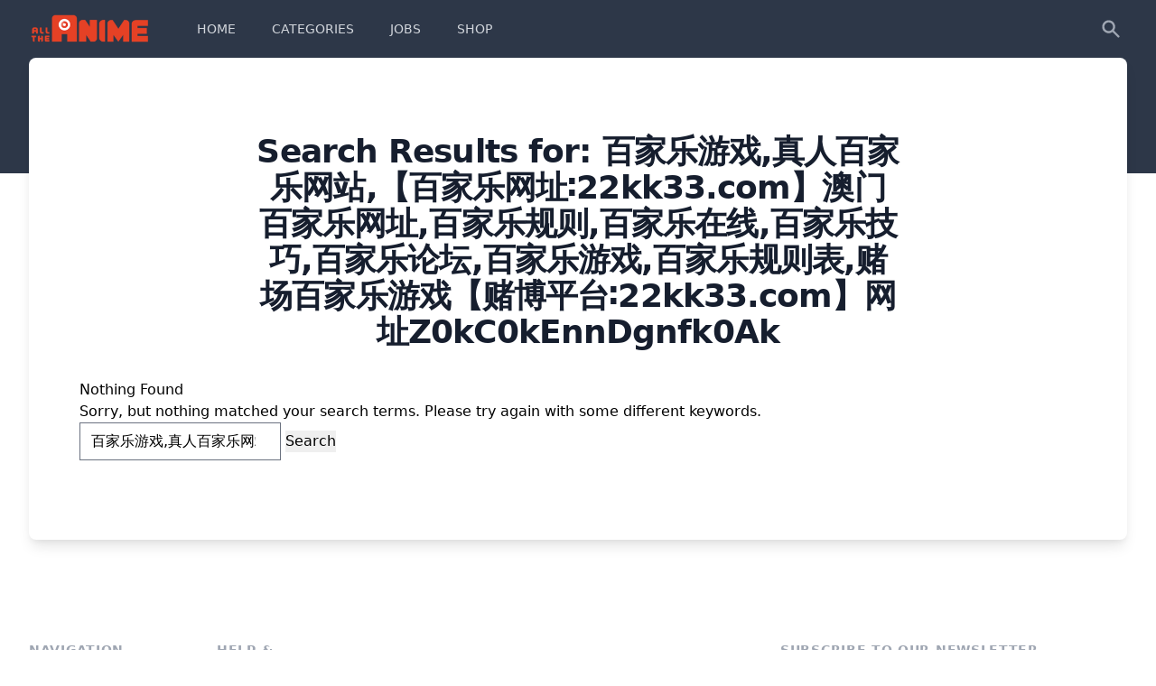

--- FILE ---
content_type: text/html; charset=UTF-8
request_url: https://blog.alltheanime.com/?s=%E7%99%BE%E5%AE%B6%E4%B9%90%E6%B8%B8%E6%88%8F,%E7%9C%9F%E4%BA%BA%E7%99%BE%E5%AE%B6%E4%B9%90%E7%BD%91%E7%AB%99,%E3%80%90%E7%99%BE%E5%AE%B6%E4%B9%90%E7%BD%91%E5%9D%80%E2%88%B622kk33.com%E3%80%91%E6%BE%B3%E9%97%A8%E7%99%BE%E5%AE%B6%E4%B9%90%E7%BD%91%E5%9D%80,%E7%99%BE%E5%AE%B6%E4%B9%90%E8%A7%84%E5%88%99,%E7%99%BE%E5%AE%B6%E4%B9%90%E5%9C%A8%E7%BA%BF,%E7%99%BE%E5%AE%B6%E4%B9%90%E6%8A%80%E5%B7%A7,%E7%99%BE%E5%AE%B6%E4%B9%90%E8%AE%BA%E5%9D%9B,%E7%99%BE%E5%AE%B6%E4%B9%90%E6%B8%B8%E6%88%8F,%E7%99%BE%E5%AE%B6%E4%B9%90%E8%A7%84%E5%88%99%E8%A1%A8,%E8%B5%8C%E5%9C%BA%E7%99%BE%E5%AE%B6%E4%B9%90%E6%B8%B8%E6%88%8F%E3%80%90%E8%B5%8C%E5%8D%9A%E5%B9%B3%E5%8F%B0%E2%88%B622kk33.com%E3%80%91%E7%BD%91%E5%9D%80Z0kC0kEnnDgnfk0Ak
body_size: 10637
content:
<!doctype html>
<html lang="en-GB">
<head>
                <!-- Global site tag (gtag.js) - Google Analytics -->
            <script async src="https://www.googletagmanager.com/gtag/js?id=G-D1VXPMT30D"></script>
            <script>
                window.dataLayer = window.dataLayer || [];
                function gtag(){dataLayer.push(arguments);}
                gtag('js', new Date());

                gtag('config', 'G-D1VXPMT30D');
            </script>
    

    <meta charset="UTF-8">
	<meta name="viewport" content="width=device-width, initial-scale=1">
	<link rel="profile" href="https://gmpg.org/xfn/11">
	<script src="https://cdn.jsdelivr.net/gh/alpinejs/alpine@v2.4.1/dist/alpine.min.js" defer></script>

	<title>Search Results for &#8220;百家乐游戏,真人百家乐网站,【百家乐网址∶22kk33.com】澳门百家乐网址,百家乐规则,百家乐在线,百家乐技巧,百家乐论坛,百家乐游戏,百家乐规则表,赌场百家乐游戏【赌博平台∶22kk33.com】网址Z0kC0kEnnDgnfk0Ak&#8221; &#8211; All the Anime</title>
<meta name='robots' content='noindex, follow, max-image-preview:large' />
	<style>img:is([sizes="auto" i], [sizes^="auto," i]) { contain-intrinsic-size: 3000px 1500px }</style>
	<link rel="alternate" type="application/rss+xml" title="All the Anime &raquo; Feed" href="https://blog.alltheanime.com/feed/" />
<link rel="alternate" type="application/rss+xml" title="All the Anime &raquo; Comments Feed" href="https://blog.alltheanime.com/comments/feed/" />
<link rel="alternate" type="application/rss+xml" title="All the Anime &raquo; Search Results for &#8220;百家乐游戏,真人百家乐网站,【百家乐网址∶22kk33.com】澳门百家乐网址,百家乐规则,百家乐在线,百家乐技巧,百家乐论坛,百家乐游戏,百家乐规则表,赌场百家乐游戏【赌博平台∶22kk33.com】网址Z0kC0kEnnDgnfk0Ak&#8221; Feed" href="https://blog.alltheanime.com/search/%E7%99%BE%E5%AE%B6%E4%B9%90%E6%B8%B8%E6%88%8F%2C%E7%9C%9F%E4%BA%BA%E7%99%BE%E5%AE%B6%E4%B9%90%E7%BD%91%E7%AB%99%2C%E3%80%90%E7%99%BE%E5%AE%B6%E4%B9%90%E7%BD%91%E5%9D%80%E2%88%B622kk33.com%E3%80%91%E6%BE%B3%E9%97%A8%E7%99%BE%E5%AE%B6%E4%B9%90%E7%BD%91%E5%9D%80%2C%E7%99%BE%E5%AE%B6%E4%B9%90%E8%A7%84%E5%88%99%2C%E7%99%BE%E5%AE%B6%E4%B9%90%E5%9C%A8%E7%BA%BF%2C%E7%99%BE%E5%AE%B6%E4%B9%90%E6%8A%80%E5%B7%A7%2C%E7%99%BE%E5%AE%B6%E4%B9%90%E8%AE%BA%E5%9D%9B%2C%E7%99%BE%E5%AE%B6%E4%B9%90%E6%B8%B8%E6%88%8F%2C%E7%99%BE%E5%AE%B6%E4%B9%90%E8%A7%84%E5%88%99%E8%A1%A8%2C%E8%B5%8C%E5%9C%BA%E7%99%BE%E5%AE%B6%E4%B9%90%E6%B8%B8%E6%88%8F%E3%80%90%E8%B5%8C%E5%8D%9A%E5%B9%B3%E5%8F%B0%E2%88%B622kk33.com%E3%80%91%E7%BD%91%E5%9D%80Z0kC0kEnnDgnfk0Ak/feed/rss2/" />
<script>
window._wpemojiSettings = {"baseUrl":"https:\/\/s.w.org\/images\/core\/emoji\/16.0.1\/72x72\/","ext":".png","svgUrl":"https:\/\/s.w.org\/images\/core\/emoji\/16.0.1\/svg\/","svgExt":".svg","source":{"concatemoji":"https:\/\/blog.alltheanime.com\/wp-includes\/js\/wp-emoji-release.min.js?ver=6.8.3"}};
/*! This file is auto-generated */
!function(s,n){var o,i,e;function c(e){try{var t={supportTests:e,timestamp:(new Date).valueOf()};sessionStorage.setItem(o,JSON.stringify(t))}catch(e){}}function p(e,t,n){e.clearRect(0,0,e.canvas.width,e.canvas.height),e.fillText(t,0,0);var t=new Uint32Array(e.getImageData(0,0,e.canvas.width,e.canvas.height).data),a=(e.clearRect(0,0,e.canvas.width,e.canvas.height),e.fillText(n,0,0),new Uint32Array(e.getImageData(0,0,e.canvas.width,e.canvas.height).data));return t.every(function(e,t){return e===a[t]})}function u(e,t){e.clearRect(0,0,e.canvas.width,e.canvas.height),e.fillText(t,0,0);for(var n=e.getImageData(16,16,1,1),a=0;a<n.data.length;a++)if(0!==n.data[a])return!1;return!0}function f(e,t,n,a){switch(t){case"flag":return n(e,"\ud83c\udff3\ufe0f\u200d\u26a7\ufe0f","\ud83c\udff3\ufe0f\u200b\u26a7\ufe0f")?!1:!n(e,"\ud83c\udde8\ud83c\uddf6","\ud83c\udde8\u200b\ud83c\uddf6")&&!n(e,"\ud83c\udff4\udb40\udc67\udb40\udc62\udb40\udc65\udb40\udc6e\udb40\udc67\udb40\udc7f","\ud83c\udff4\u200b\udb40\udc67\u200b\udb40\udc62\u200b\udb40\udc65\u200b\udb40\udc6e\u200b\udb40\udc67\u200b\udb40\udc7f");case"emoji":return!a(e,"\ud83e\udedf")}return!1}function g(e,t,n,a){var r="undefined"!=typeof WorkerGlobalScope&&self instanceof WorkerGlobalScope?new OffscreenCanvas(300,150):s.createElement("canvas"),o=r.getContext("2d",{willReadFrequently:!0}),i=(o.textBaseline="top",o.font="600 32px Arial",{});return e.forEach(function(e){i[e]=t(o,e,n,a)}),i}function t(e){var t=s.createElement("script");t.src=e,t.defer=!0,s.head.appendChild(t)}"undefined"!=typeof Promise&&(o="wpEmojiSettingsSupports",i=["flag","emoji"],n.supports={everything:!0,everythingExceptFlag:!0},e=new Promise(function(e){s.addEventListener("DOMContentLoaded",e,{once:!0})}),new Promise(function(t){var n=function(){try{var e=JSON.parse(sessionStorage.getItem(o));if("object"==typeof e&&"number"==typeof e.timestamp&&(new Date).valueOf()<e.timestamp+604800&&"object"==typeof e.supportTests)return e.supportTests}catch(e){}return null}();if(!n){if("undefined"!=typeof Worker&&"undefined"!=typeof OffscreenCanvas&&"undefined"!=typeof URL&&URL.createObjectURL&&"undefined"!=typeof Blob)try{var e="postMessage("+g.toString()+"("+[JSON.stringify(i),f.toString(),p.toString(),u.toString()].join(",")+"));",a=new Blob([e],{type:"text/javascript"}),r=new Worker(URL.createObjectURL(a),{name:"wpTestEmojiSupports"});return void(r.onmessage=function(e){c(n=e.data),r.terminate(),t(n)})}catch(e){}c(n=g(i,f,p,u))}t(n)}).then(function(e){for(var t in e)n.supports[t]=e[t],n.supports.everything=n.supports.everything&&n.supports[t],"flag"!==t&&(n.supports.everythingExceptFlag=n.supports.everythingExceptFlag&&n.supports[t]);n.supports.everythingExceptFlag=n.supports.everythingExceptFlag&&!n.supports.flag,n.DOMReady=!1,n.readyCallback=function(){n.DOMReady=!0}}).then(function(){return e}).then(function(){var e;n.supports.everything||(n.readyCallback(),(e=n.source||{}).concatemoji?t(e.concatemoji):e.wpemoji&&e.twemoji&&(t(e.twemoji),t(e.wpemoji)))}))}((window,document),window._wpemojiSettings);
</script>
<style id='wp-emoji-styles-inline-css'>

	img.wp-smiley, img.emoji {
		display: inline !important;
		border: none !important;
		box-shadow: none !important;
		height: 1em !important;
		width: 1em !important;
		margin: 0 0.07em !important;
		vertical-align: -0.1em !important;
		background: none !important;
		padding: 0 !important;
	}
</style>
<link rel='stylesheet' id='wp-block-library-css' href='https://blog.alltheanime.com/wp-includes/css/dist/block-library/style.min.css?ver=6.8.3' media='all' />
<style id='classic-theme-styles-inline-css'>
/*! This file is auto-generated */
.wp-block-button__link{color:#fff;background-color:#32373c;border-radius:9999px;box-shadow:none;text-decoration:none;padding:calc(.667em + 2px) calc(1.333em + 2px);font-size:1.125em}.wp-block-file__button{background:#32373c;color:#fff;text-decoration:none}
</style>
<style id='global-styles-inline-css'>
:root{--wp--preset--aspect-ratio--square: 1;--wp--preset--aspect-ratio--4-3: 4/3;--wp--preset--aspect-ratio--3-4: 3/4;--wp--preset--aspect-ratio--3-2: 3/2;--wp--preset--aspect-ratio--2-3: 2/3;--wp--preset--aspect-ratio--16-9: 16/9;--wp--preset--aspect-ratio--9-16: 9/16;--wp--preset--color--black: #000000;--wp--preset--color--cyan-bluish-gray: #abb8c3;--wp--preset--color--white: #ffffff;--wp--preset--color--pale-pink: #f78da7;--wp--preset--color--vivid-red: #cf2e2e;--wp--preset--color--luminous-vivid-orange: #ff6900;--wp--preset--color--luminous-vivid-amber: #fcb900;--wp--preset--color--light-green-cyan: #7bdcb5;--wp--preset--color--vivid-green-cyan: #00d084;--wp--preset--color--pale-cyan-blue: #8ed1fc;--wp--preset--color--vivid-cyan-blue: #0693e3;--wp--preset--color--vivid-purple: #9b51e0;--wp--preset--gradient--vivid-cyan-blue-to-vivid-purple: linear-gradient(135deg,rgba(6,147,227,1) 0%,rgb(155,81,224) 100%);--wp--preset--gradient--light-green-cyan-to-vivid-green-cyan: linear-gradient(135deg,rgb(122,220,180) 0%,rgb(0,208,130) 100%);--wp--preset--gradient--luminous-vivid-amber-to-luminous-vivid-orange: linear-gradient(135deg,rgba(252,185,0,1) 0%,rgba(255,105,0,1) 100%);--wp--preset--gradient--luminous-vivid-orange-to-vivid-red: linear-gradient(135deg,rgba(255,105,0,1) 0%,rgb(207,46,46) 100%);--wp--preset--gradient--very-light-gray-to-cyan-bluish-gray: linear-gradient(135deg,rgb(238,238,238) 0%,rgb(169,184,195) 100%);--wp--preset--gradient--cool-to-warm-spectrum: linear-gradient(135deg,rgb(74,234,220) 0%,rgb(151,120,209) 20%,rgb(207,42,186) 40%,rgb(238,44,130) 60%,rgb(251,105,98) 80%,rgb(254,248,76) 100%);--wp--preset--gradient--blush-light-purple: linear-gradient(135deg,rgb(255,206,236) 0%,rgb(152,150,240) 100%);--wp--preset--gradient--blush-bordeaux: linear-gradient(135deg,rgb(254,205,165) 0%,rgb(254,45,45) 50%,rgb(107,0,62) 100%);--wp--preset--gradient--luminous-dusk: linear-gradient(135deg,rgb(255,203,112) 0%,rgb(199,81,192) 50%,rgb(65,88,208) 100%);--wp--preset--gradient--pale-ocean: linear-gradient(135deg,rgb(255,245,203) 0%,rgb(182,227,212) 50%,rgb(51,167,181) 100%);--wp--preset--gradient--electric-grass: linear-gradient(135deg,rgb(202,248,128) 0%,rgb(113,206,126) 100%);--wp--preset--gradient--midnight: linear-gradient(135deg,rgb(2,3,129) 0%,rgb(40,116,252) 100%);--wp--preset--font-size--small: 13px;--wp--preset--font-size--medium: 20px;--wp--preset--font-size--large: 36px;--wp--preset--font-size--x-large: 42px;--wp--preset--spacing--20: 0.44rem;--wp--preset--spacing--30: 0.67rem;--wp--preset--spacing--40: 1rem;--wp--preset--spacing--50: 1.5rem;--wp--preset--spacing--60: 2.25rem;--wp--preset--spacing--70: 3.38rem;--wp--preset--spacing--80: 5.06rem;--wp--preset--shadow--natural: 6px 6px 9px rgba(0, 0, 0, 0.2);--wp--preset--shadow--deep: 12px 12px 50px rgba(0, 0, 0, 0.4);--wp--preset--shadow--sharp: 6px 6px 0px rgba(0, 0, 0, 0.2);--wp--preset--shadow--outlined: 6px 6px 0px -3px rgba(255, 255, 255, 1), 6px 6px rgba(0, 0, 0, 1);--wp--preset--shadow--crisp: 6px 6px 0px rgba(0, 0, 0, 1);}:where(.is-layout-flex){gap: 0.5em;}:where(.is-layout-grid){gap: 0.5em;}body .is-layout-flex{display: flex;}.is-layout-flex{flex-wrap: wrap;align-items: center;}.is-layout-flex > :is(*, div){margin: 0;}body .is-layout-grid{display: grid;}.is-layout-grid > :is(*, div){margin: 0;}:where(.wp-block-columns.is-layout-flex){gap: 2em;}:where(.wp-block-columns.is-layout-grid){gap: 2em;}:where(.wp-block-post-template.is-layout-flex){gap: 1.25em;}:where(.wp-block-post-template.is-layout-grid){gap: 1.25em;}.has-black-color{color: var(--wp--preset--color--black) !important;}.has-cyan-bluish-gray-color{color: var(--wp--preset--color--cyan-bluish-gray) !important;}.has-white-color{color: var(--wp--preset--color--white) !important;}.has-pale-pink-color{color: var(--wp--preset--color--pale-pink) !important;}.has-vivid-red-color{color: var(--wp--preset--color--vivid-red) !important;}.has-luminous-vivid-orange-color{color: var(--wp--preset--color--luminous-vivid-orange) !important;}.has-luminous-vivid-amber-color{color: var(--wp--preset--color--luminous-vivid-amber) !important;}.has-light-green-cyan-color{color: var(--wp--preset--color--light-green-cyan) !important;}.has-vivid-green-cyan-color{color: var(--wp--preset--color--vivid-green-cyan) !important;}.has-pale-cyan-blue-color{color: var(--wp--preset--color--pale-cyan-blue) !important;}.has-vivid-cyan-blue-color{color: var(--wp--preset--color--vivid-cyan-blue) !important;}.has-vivid-purple-color{color: var(--wp--preset--color--vivid-purple) !important;}.has-black-background-color{background-color: var(--wp--preset--color--black) !important;}.has-cyan-bluish-gray-background-color{background-color: var(--wp--preset--color--cyan-bluish-gray) !important;}.has-white-background-color{background-color: var(--wp--preset--color--white) !important;}.has-pale-pink-background-color{background-color: var(--wp--preset--color--pale-pink) !important;}.has-vivid-red-background-color{background-color: var(--wp--preset--color--vivid-red) !important;}.has-luminous-vivid-orange-background-color{background-color: var(--wp--preset--color--luminous-vivid-orange) !important;}.has-luminous-vivid-amber-background-color{background-color: var(--wp--preset--color--luminous-vivid-amber) !important;}.has-light-green-cyan-background-color{background-color: var(--wp--preset--color--light-green-cyan) !important;}.has-vivid-green-cyan-background-color{background-color: var(--wp--preset--color--vivid-green-cyan) !important;}.has-pale-cyan-blue-background-color{background-color: var(--wp--preset--color--pale-cyan-blue) !important;}.has-vivid-cyan-blue-background-color{background-color: var(--wp--preset--color--vivid-cyan-blue) !important;}.has-vivid-purple-background-color{background-color: var(--wp--preset--color--vivid-purple) !important;}.has-black-border-color{border-color: var(--wp--preset--color--black) !important;}.has-cyan-bluish-gray-border-color{border-color: var(--wp--preset--color--cyan-bluish-gray) !important;}.has-white-border-color{border-color: var(--wp--preset--color--white) !important;}.has-pale-pink-border-color{border-color: var(--wp--preset--color--pale-pink) !important;}.has-vivid-red-border-color{border-color: var(--wp--preset--color--vivid-red) !important;}.has-luminous-vivid-orange-border-color{border-color: var(--wp--preset--color--luminous-vivid-orange) !important;}.has-luminous-vivid-amber-border-color{border-color: var(--wp--preset--color--luminous-vivid-amber) !important;}.has-light-green-cyan-border-color{border-color: var(--wp--preset--color--light-green-cyan) !important;}.has-vivid-green-cyan-border-color{border-color: var(--wp--preset--color--vivid-green-cyan) !important;}.has-pale-cyan-blue-border-color{border-color: var(--wp--preset--color--pale-cyan-blue) !important;}.has-vivid-cyan-blue-border-color{border-color: var(--wp--preset--color--vivid-cyan-blue) !important;}.has-vivid-purple-border-color{border-color: var(--wp--preset--color--vivid-purple) !important;}.has-vivid-cyan-blue-to-vivid-purple-gradient-background{background: var(--wp--preset--gradient--vivid-cyan-blue-to-vivid-purple) !important;}.has-light-green-cyan-to-vivid-green-cyan-gradient-background{background: var(--wp--preset--gradient--light-green-cyan-to-vivid-green-cyan) !important;}.has-luminous-vivid-amber-to-luminous-vivid-orange-gradient-background{background: var(--wp--preset--gradient--luminous-vivid-amber-to-luminous-vivid-orange) !important;}.has-luminous-vivid-orange-to-vivid-red-gradient-background{background: var(--wp--preset--gradient--luminous-vivid-orange-to-vivid-red) !important;}.has-very-light-gray-to-cyan-bluish-gray-gradient-background{background: var(--wp--preset--gradient--very-light-gray-to-cyan-bluish-gray) !important;}.has-cool-to-warm-spectrum-gradient-background{background: var(--wp--preset--gradient--cool-to-warm-spectrum) !important;}.has-blush-light-purple-gradient-background{background: var(--wp--preset--gradient--blush-light-purple) !important;}.has-blush-bordeaux-gradient-background{background: var(--wp--preset--gradient--blush-bordeaux) !important;}.has-luminous-dusk-gradient-background{background: var(--wp--preset--gradient--luminous-dusk) !important;}.has-pale-ocean-gradient-background{background: var(--wp--preset--gradient--pale-ocean) !important;}.has-electric-grass-gradient-background{background: var(--wp--preset--gradient--electric-grass) !important;}.has-midnight-gradient-background{background: var(--wp--preset--gradient--midnight) !important;}.has-small-font-size{font-size: var(--wp--preset--font-size--small) !important;}.has-medium-font-size{font-size: var(--wp--preset--font-size--medium) !important;}.has-large-font-size{font-size: var(--wp--preset--font-size--large) !important;}.has-x-large-font-size{font-size: var(--wp--preset--font-size--x-large) !important;}
:where(.wp-block-post-template.is-layout-flex){gap: 1.25em;}:where(.wp-block-post-template.is-layout-grid){gap: 1.25em;}
:where(.wp-block-columns.is-layout-flex){gap: 2em;}:where(.wp-block-columns.is-layout-grid){gap: 2em;}
:root :where(.wp-block-pullquote){font-size: 1.5em;line-height: 1.6;}
</style>
<link rel='stylesheet' id='neolite-style-css' href='https://blog.alltheanime.com/wp-content/themes/neolite/style.css?ver=1.1.0' media='all' />
<link rel='stylesheet' id='flick-css' href='https://blog.alltheanime.com/wp-content/plugins/mailchimp/assets/css/flick/flick.css?ver=2.0.1' media='all' />
<link rel='stylesheet' id='mailchimp_sf_main_css-css' href='https://blog.alltheanime.com/wp-content/plugins/mailchimp/assets/css/frontend.css?ver=2.0.1' media='all' />
<link rel='stylesheet' id='wp_review-style-css' href='https://blog.alltheanime.com/wp-content/plugins/wp-review/public/css/wp-review.css?ver=5.3.4' media='all' />
<script src="https://blog.alltheanime.com/wp-includes/js/jquery/jquery.min.js?ver=3.7.1" id="jquery-core-js"></script>
<script src="https://blog.alltheanime.com/wp-includes/js/jquery/jquery-migrate.min.js?ver=3.4.1" id="jquery-migrate-js"></script>
<link rel="https://api.w.org/" href="https://blog.alltheanime.com/wp-json/" /><link rel="EditURI" type="application/rsd+xml" title="RSD" href="https://blog.alltheanime.com/xmlrpc.php?rsd" />
<meta name="generator" content="WordPress 6.8.3" />
		<style id="wp-custom-css">
			.page span.author.vcard {
	display: none;
}		</style>
		</head>

<body class="search search-no-results wp-theme-neolite hidpi-on hfeed">
		<div>
				<div>
						<div class="pb-32 bg-gray-800">
							<nav @keydown.window.escape="mobileNavbarOpen = false" class="bg-gray-800" x-data="{ mobileNavbarOpen: false }">
    <!-- DESKTOP -->
    <div class="mx-auto max-w-7xl sm:px-6 lg:px-8">
        <div>
            <div class="flex items-center justify-between h-16 px-4 sm:px-0">
                <div class="flex items-center">
                    <div class="flex-shrink-0">
                        <a href="/">
                            <img class="h-8 w-30" src="https://blog.alltheanime.com/wp-content/themes/neolite/images/logo.png" alt="All the Anime Logo"/>
                        </a>
                    </div>
                    <div class="hidden md:block">
                        <div class="flex items-baseline ml-10">
                          <a class="px-3 py-2 text-sm font-medium rounded-md focus:outline-none focus:text-white focus:bg-gray-700 text-gray-300 hover:text-white hover:bg-gray-700 " href="http://blog.alltheanime.com/">HOME</a><a class="px-3 py-2 text-sm font-medium rounded-md focus:outline-none focus:text-white focus:bg-gray-700 text-gray-300 hover:text-white hover:bg-gray-700  ml-4 " href="https://blog.alltheanime.com/categories/">CATEGORIES</a><a class="px-3 py-2 text-sm font-medium rounded-md focus:outline-none focus:text-white focus:bg-gray-700 text-gray-300 hover:text-white hover:bg-gray-700  ml-4 " href="https://blog.alltheanime.com/jobs/">JOBS</a><a class="px-3 py-2 text-sm font-medium rounded-md focus:outline-none focus:text-white focus:bg-gray-700 text-gray-300 hover:text-white hover:bg-gray-700  ml-4 " href="http://www.alltheanime.com/">SHOP</a>                        </div>
                    </div>
                </div>
                <div class="hidden md:block">
                    <div class="flex items-center ml-4 md:ml-6">
                        <a aria-label="Search" class="p-1 text-gray-400 border-2 border-transparent rounded-full hover:text-white focus:outline-none focus:text-white focus:bg-gray-700 cursor-pointer" @click="$dispatch('search-modal-show')">
                            <svg class="w-6 h-6" fill="currentColor" viewbox="0 0 20 20">
                                <path clip-rule="evenodd" d="M8 4a4 4 0 100 8 4 4 0 000-8zM2 8a6 6 0 1110.89 3.476l4.817 4.817a1 1 0 01-1.414 1.414l-4.816-4.816A6 6 0 012 8z" fill-rule="evenodd"/>
                            </svg>
                        </a>
                    </div>
                </div>
                <div class="flex -mr-2 md:hidden">
                    <button @click="mobileNavbarOpen = !mobileNavbarOpen" class="inline-flex items-center justify-center p-2 text-gray-400 rounded-md hover:text-white hover:bg-gray-700 focus:outline-none focus:bg-gray-700 focus:text-white" x-bind:aria-expanded="mobileNavbarOpen">
                        <svg class="w-6 h-6" fill="none" stroke="currentColor" viewbox="0 0 24 24">
                            <path :class="{'hidden': mobileNavbarOpen, 'inline-flex': !mobileNavbarOpen }" class="inline-flex" d="M4 6h16M4 12h16M4 18h16" stroke-linecap="round" stroke-linejoin="round" stroke-width="2"/>
                            <path :class="{'hidden': !mobileNavbarOpen, 'inline-flex': mobileNavbarOpen }" class="hidden" d="M6 18L18 6M6 6l12 12" stroke-linecap="round" stroke-linejoin="round" stroke-width="2"/>
                        </svg>
                    </button>
                </div>
            </div>
        </div>
    </div>

    <!-- MOBILE -->
    <div :class="{'block': mobileNavbarOpen, 'hidden': !mobileNavbarOpen}" class="hidden md:hidden">
        <div class="px-2 py-3 sm:px-3">
	                        <a class="block px-3 py-2 rounded-md text-base font-medium focus:outline-none focus:text-white focus:bg-gray-700 text-gray-300 hover:text-white hover:bg-gray-700 " href="http://blog.alltheanime.com/" role="menuitem">HOME</a>
		                        <a class="block px-3 py-2 rounded-md text-base font-medium focus:outline-none focus:text-white focus:bg-gray-700 text-gray-300 hover:text-white hover:bg-gray-700  mt-1 " href="https://blog.alltheanime.com/categories/" role="menuitem">CATEGORIES</a>
		                        <a class="block px-3 py-2 rounded-md text-base font-medium focus:outline-none focus:text-white focus:bg-gray-700 text-gray-300 hover:text-white hover:bg-gray-700  mt-1 " href="https://blog.alltheanime.com/jobs/" role="menuitem">JOBS</a>
		                        <a class="block px-3 py-2 rounded-md text-base font-medium focus:outline-none focus:text-white focus:bg-gray-700 text-gray-300 hover:text-white hover:bg-gray-700  mt-1 " href="http://www.alltheanime.com/" role="menuitem">SHOP</a>
		                </div>
    </div>
</nav>
						</div>

						<main class="-mt-32">
								<div class="pb-12 mx-auto sm:px-4 max-w-7xl sm:px-6 lg:px-8">
    <div class="px-4 pt-3 pb-6 bg-white rounded-lg shadow-lg sm:px-6">
        <div class="relative py-16 overflow-hidden bg-white">
            <div class="relative px-4 sm:px-6 lg:px-8">
                <div class="mx-auto mb-6 text-lg max-w-prose">
                    <h1 class="mt-2 mb-8 text-3xl font-extrabold leading-8 tracking-tight text-center text-gray-900 sm:text-4xl sm:leading-10">
	                    Search Results for: <span>百家乐游戏,真人百家乐网站,【百家乐网址∶22kk33.com】澳门百家乐网址,百家乐规则,百家乐在线,百家乐技巧,百家乐论坛,百家乐游戏,百家乐规则表,赌场百家乐游戏【赌博平台∶22kk33.com】网址Z0kC0kEnnDgnfk0Ak</span>                    </h1>
                </div>
				
<section class="no-results not-found">
	<header class="page-header">
		<h1 class="page-title">Nothing Found</h1>
	</header><!-- .page-header -->

	<div class="page-content">
		
			<p>Sorry, but nothing matched your search terms. Please try again with some different keywords.</p>
			<form role="search" method="get" class="search-form" action="https://blog.alltheanime.com/">
				<label>
					<span class="screen-reader-text">Search for:</span>
					<input type="search" class="search-field" placeholder="Search &hellip;" value="百家乐游戏,真人百家乐网站,【百家乐网址∶22kk33.com】澳门百家乐网址,百家乐规则,百家乐在线,百家乐技巧,百家乐论坛,百家乐游戏,百家乐规则表,赌场百家乐游戏【赌博平台∶22kk33.com】网址Z0kC0kEnnDgnfk0Ak" name="s" />
				</label>
				<input type="submit" class="search-submit" value="Search" />
			</form>	</div><!-- .page-content -->
</section><!-- .no-results -->
            </div>
        </div>
    </div>
							<!-- matches header.php end -->
							</div>
            </main>
            <div class="bg-white">
							<div class="max-w-screen-xl px-4 py-12 mx-auto sm:px-6 lg:py-16 lg:px-8">
									<div class="xl:grid xl:grid-cols-3 xl:gap-8">
                                            <div class="grid grid-cols-2 gap-8 xl:col-span-2">
                                                <div class="md:grid md:grid-cols-2 md:gap-8">

                                                    <div class="">
                                                        <h4 class="text-sm font-semibold leading-5 tracking-wider text-gray-400 uppercase">
                                                            Navigation
                                                        </h4>
                                                        <ul>
                                                                                                                            <li class="mt-4">
                                                                    <a href="https://blog.alltheanime.com/" class="text-base leading-6 text-gray-500 hover:text-gray-900">
	                                                                    Home                                                                    </a>
                                                                </li>
                                                                                                                                <li class="mt-4">
                                                                    <a href="https://blog.alltheanime.com/categories/" class="text-base leading-6 text-gray-500 hover:text-gray-900">
	                                                                    Categories                                                                    </a>
                                                                </li>
                                                                                                                                <li class="mt-4">
                                                                    <a href="https://www.alltheanime.com" class="text-base leading-6 text-gray-500 hover:text-gray-900">
	                                                                    Shop                                                                    </a>
                                                                </li>
                                                                                                                        </ul>
                                                    </div>

                                                    <div class=" mt-12 md:mt-0 ">
                                                        <h4 class="text-sm font-semibold leading-5 tracking-wider text-gray-400 uppercase">
                                                            Help &amp; Information
                                                        </h4>
                                                        <ul>
	                                                                                                                        <li class="mt-4">
                                                                    <a href="https://www.alltheanime.com/pages/contact-us" class="text-base leading-6 text-gray-500 hover:text-gray-900">
				                                                        Contact Us                                                                    </a>
                                                                </li>
		                                                                                                                        <li class="mt-4">
                                                                    <a href="https://www.alltheanime.com/pages/faq" class="text-base leading-6 text-gray-500 hover:text-gray-900">
				                                                        FAQ                                                                    </a>
                                                                </li>
		                                                                                                                        <li class="mt-4">
                                                                    <a href="https://www.alltheanime.com/collections/alltheanime-com-gift-cards" class="text-base leading-6 text-gray-500 hover:text-gray-900">
				                                                        Gift Cards                                                                    </a>
                                                                </li>
		                                                                                                                </ul>
                                                    </div>

                                                </div>
                                            </div>
                                            <div class="mt-8 xl:mt-0">
                                                    <h4 class="text-sm font-semibold leading-5 tracking-wider text-gray-400 uppercase">
                                                        SUBSCRIBE TO OUR NEWSLETTER
                                                    </h4>
                                                    <p class="mt-4 text-base leading-6 text-gray-500">
                                                        The latest news, articles, and resources, sent to your inbox weekly.
                                                    </p>

                                                    <form class="mt-4 sm:flex sm:max-w-md" action="https://alltheanime.us11.list-manage.com/subscribe/post?u=21683216459e003c2c5243cf1&id=627cb325b5" method="post" id="mc-embedded-subscribe-form" name="mc-embedded-subscribe-form" target="_blank">
                                                            <input aria-label="Email address" class="w-full px-5 py-3 text-base leading-6 text-gray-900 placeholder-gray-500 transition duration-150 ease-in-out bg-white border border-gray-300 rounded-md appearance-none focus:outline-none focus:placeholder-gray-400 focus:border-blue-300 focus:ring" placeholder="Enter your email" type="email" name="EMAIL" id="mce-EMAIL" required/>

                                                                                                                        <div style="position: absolute; left: -5000px;" aria-hidden="true"><input type="text" name="b_21683216459e003c2c5243cf1_48c4a953e6" tabindex="-1" value=""></div>

                                                            <div class="mt-3 rounded-md shadow sm:mt-0 sm:ml-3 sm:flex-shrink-0">
                                                                    <input type="submit" value="Subscribe" name="subscribe" id="mc-embedded-subscribe" class="flex items-center justify-center w-full px-5 py-3 text-base font-medium leading-6 text-white transition duration-150 ease-in-out bg-blue-600 border border-transparent rounded-md hover:bg-blue-500 focus:outline-none focus:ring" />
                                                            </div>
                                                    </form>
                                            </div>
									</div>
									<div class="pt-8 mt-8 border-t border-gray-200 md:flex md:items-center md:justify-between">
											<div class="flex md:order-2">
                                                    <a class="text-gray-400 hover:text-gray-500" href="https://www.facebook.com/alltheanime">
                                                            <span class="sr-only">Facebook</span>
                                                            <svg class="w-6 h-6" fill="currentColor" viewbox="0 0 24 24">
                                                                    <path clip-rule="evenodd" d="M22 12c0-5.523-4.477-10-10-10S2 6.477 2 12c0 4.991 3.657 9.128 8.438 9.878v-6.987h-2.54V12h2.54V9.797c0-2.506 1.492-3.89 3.777-3.89 1.094 0 2.238.195 2.238.195v2.46h-1.26c-1.243 0-1.63.771-1.63 1.562V12h2.773l-.443 2.89h-2.33v6.988C18.343 21.128 22 16.991 22 12z" fill-rule="evenodd"/>
                                                            </svg>
                                                    </a>
                                                    <a class="ml-6 text-gray-400 hover:text-gray-500" href="https://instagram.com/alltheanime">
                                                            <span class="sr-only">Instagram</span>
                                                            <svg class="w-6 h-6" fill="currentColor" viewbox="0 0 24 24">
                                                                    <path clip-rule="evenodd" d="M12.315 2c2.43 0 2.784.013 3.808.06 1.064.049 1.791.218 2.427.465a4.902 4.902 0 011.772 1.153 4.902 4.902 0 011.153 1.772c.247.636.416 1.363.465 2.427.048 1.067.06 1.407.06 4.123v.08c0 2.643-.012 2.987-.06 4.043-.049 1.064-.218 1.791-.465 2.427a4.902 4.902 0 01-1.153 1.772 4.902 4.902 0 01-1.772 1.153c-.636.247-1.363.416-2.427.465-1.067.048-1.407.06-4.123.06h-.08c-2.643 0-2.987-.012-4.043-.06-1.064-.049-1.791-.218-2.427-.465a4.902 4.902 0 01-1.772-1.153 4.902 4.902 0 01-1.153-1.772c-.247-.636-.416-1.363-.465-2.427-.047-1.024-.06-1.379-.06-3.808v-.63c0-2.43.013-2.784.06-3.808.049-1.064.218-1.791.465-2.427a4.902 4.902 0 011.153-1.772A4.902 4.902 0 015.45 2.525c.636-.247 1.363-.416 2.427-.465C8.901 2.013 9.256 2 11.685 2h.63zm-.081 1.802h-.468c-2.456 0-2.784.011-3.807.058-.975.045-1.504.207-1.857.344-.467.182-.8.398-1.15.748-.35.35-.566.683-.748 1.15-.137.353-.3.882-.344 1.857-.047 1.023-.058 1.351-.058 3.807v.468c0 2.456.011 2.784.058 3.807.045.975.207 1.504.344 1.857.182.466.399.8.748 1.15.35.35.683.566 1.15.748.353.137.882.3 1.857.344 1.054.048 1.37.058 4.041.058h.08c2.597 0 2.917-.01 3.96-.058.976-.045 1.505-.207 1.858-.344.466-.182.8-.398 1.15-.748.35-.35.566-.683.748-1.15.137-.353.3-.882.344-1.857.048-1.055.058-1.37.058-4.041v-.08c0-2.597-.01-2.917-.058-3.96-.045-.976-.207-1.505-.344-1.858a3.097 3.097 0 00-.748-1.15 3.098 3.098 0 00-1.15-.748c-.353-.137-.882-.3-1.857-.344-1.023-.047-1.351-.058-3.807-.058zM12 6.865a5.135 5.135 0 110 10.27 5.135 5.135 0 010-10.27zm0 1.802a3.333 3.333 0 100 6.666 3.333 3.333 0 000-6.666zm5.338-3.205a1.2 1.2 0 110 2.4 1.2 1.2 0 010-2.4z" fill-rule="evenodd"/>
                                                            </svg>
                                                    </a>
                                                    <a class="ml-6 text-gray-400 hover:text-gray-500" href="https://www.twitter.com/alltheanime">
                                                            <span class="sr-only">Twitter</span>
                                                            <svg class="w-6 h-6" fill="currentColor" viewbox="0 0 24 24">
                                                                    <path d="M8.29 20.251c7.547 0 11.675-6.253 11.675-11.675 0-.178 0-.355-.012-.53A8.348 8.348 0 0022 5.92a8.19 8.19 0 01-2.357.646 4.118 4.118 0 001.804-2.27 8.224 8.224 0 01-2.605.996 4.107 4.107 0 00-6.993 3.743 11.65 11.65 0 01-8.457-4.287 4.106 4.106 0 001.27 5.477A4.072 4.072 0 012.8 9.713v.052a4.105 4.105 0 003.292 4.022 4.095 4.095 0 01-1.853.07 4.108 4.108 0 003.834 2.85A8.233 8.233 0 012 18.407a11.616 11.616 0 006.29 1.84"/>
                                                            </svg>
                                                    </a>
                                                    <a class="ml-6 text-gray-400 hover:text-gray-500" href="https://www.youtube.com/c/alltheanime">
                                                            <span class="sr-only">Youtube</span>
                                                            <svg class="w-6 h-6" viewbox="0 0 24 24">
                                                                    <g fill-rule="evenodd" fill="none" stroke-width="1" stroke="none">
                                                                            <g fill="currentColor" transform="translate(-300.000000, -7442.000000)">
                                                                                    <g id="icons" transform="translate(56.000000, 165.000000)">
                                                                                            <path d="M251.988432,7291.58588 L251.988432,7285.97425 C253.980638,7286.91168 255.523602,7287.8172 257.348463,7288.79353 C255.843351,7289.62824 253.980638,7290.56468 251.988432,7291.58588 M263.090998,7283.18289 C262.747343,7282.73013 262.161634,7282.37809 261.538073,7282.26141 C259.705243,7281.91336 248.270974,7281.91237 246.439141,7282.26141 C245.939097,7282.35515 245.493839,7282.58153 245.111335,7282.93357 C243.49964,7284.42947 244.004664,7292.45151 244.393145,7293.75096 C244.556505,7294.31342 244.767679,7294.71931 245.033639,7294.98558 C245.376298,7295.33761 245.845463,7295.57995 246.384355,7295.68865 C247.893451,7296.0008 255.668037,7296.17532 261.506198,7295.73552 C262.044094,7295.64178 262.520231,7295.39147 262.895762,7295.02447 C264.385932,7293.53455 264.28433,7285.06174 263.090998,7283.18289"/>
                                                                                    </g>
                                                                            </g>
                                                                    </g>
                                                            </svg>
                                                    </a>
											</div>
											<p class="mt-8 text-base leading-6 text-gray-400 md:mt-0 md:order-1">
													&copy; 2020 Anime Ltd. All rights reserved.
											</p>
									</div>
							</div>
					</div>
        </div>
    </div>
<script type="speculationrules">
{"prefetch":[{"source":"document","where":{"and":[{"href_matches":"\/*"},{"not":{"href_matches":["\/wp-*.php","\/wp-admin\/*","\/wp-content\/uploads\/*","\/wp-content\/*","\/wp-content\/plugins\/*","\/wp-content\/themes\/neolite\/*","\/*\\?(.+)"]}},{"not":{"selector_matches":"a[rel~=\"nofollow\"]"}},{"not":{"selector_matches":".no-prefetch, .no-prefetch a"}}]},"eagerness":"conservative"}]}
</script>
<script src="https://blog.alltheanime.com/wp-content/plugins/stkit/assets/js/jquery.stkit.js" id="st-jquery-stkit-js"></script>
<script src="https://blog.alltheanime.com/wp-content/themes/neolite/js/navigation.js?ver=1.1.0" id="neolite-navigation-js"></script>
<script src="https://blog.alltheanime.com/wp-includes/js/jquery/jquery.form.min.js?ver=4.3.0" id="jquery-form-js"></script>
<script src="https://blog.alltheanime.com/wp-includes/js/jquery/ui/core.min.js?ver=1.13.3" id="jquery-ui-core-js"></script>
<script src="https://blog.alltheanime.com/wp-includes/js/jquery/ui/datepicker.min.js?ver=1.13.3" id="jquery-ui-datepicker-js"></script>
<script id="jquery-ui-datepicker-js-after">
jQuery(function(jQuery){jQuery.datepicker.setDefaults({"closeText":"Close","currentText":"Today","monthNames":["January","February","March","April","May","June","July","August","September","October","November","December"],"monthNamesShort":["Jan","Feb","Mar","Apr","May","Jun","Jul","Aug","Sep","Oct","Nov","Dec"],"nextText":"Next","prevText":"Previous","dayNames":["Sunday","Monday","Tuesday","Wednesday","Thursday","Friday","Saturday"],"dayNamesShort":["Sun","Mon","Tue","Wed","Thu","Fri","Sat"],"dayNamesMin":["S","M","T","W","T","F","S"],"dateFormat":"MM d, yy","firstDay":1,"isRTL":false});});
</script>
<script id="mailchimp_sf_main_js-js-extra">
var mailchimpSF = {"ajax_url":"https:\/\/blog.alltheanime.com\/","phone_validation_error":"Please enter a valid phone number."};
</script>
<script src="https://blog.alltheanime.com/wp-content/plugins/mailchimp/assets/js/mailchimp.js?ver=2.0.1" id="mailchimp_sf_main_js-js"></script>
<script src="https://blog.alltheanime.com/wp-content/plugins/page-links-to/dist/new-tab.js?ver=3.3.7" id="page-links-to-js"></script>
<script src="https://blog.alltheanime.com/wp-content/plugins/wp-review/public/js/js.cookie.min.js?ver=2.1.4" id="js-cookie-js"></script>
<script src="https://blog.alltheanime.com/wp-includes/js/underscore.min.js?ver=1.13.7" id="underscore-js"></script>
<script id="wp-util-js-extra">
var _wpUtilSettings = {"ajax":{"url":"\/wp-admin\/admin-ajax.php"}};
</script>
<script src="https://blog.alltheanime.com/wp-includes/js/wp-util.min.js?ver=6.8.3" id="wp-util-js"></script>
<script id="wp_review-js-js-extra">
var wpreview = {"ajaxurl":"https:\/\/blog.alltheanime.com\/wp-admin\/admin-ajax.php","loginRequiredMessage":"You must log in to add your review"};
</script>
<script src="https://blog.alltheanime.com/wp-content/plugins/wp-review/public/js/main.js?ver=5.3.4" id="wp_review-js-js"></script>
<div x-data="{ searchModal: false }" @search-modal-show.window="searchModal = true;" @search-modal-hide.window="searchModal = false;">
    <div class="fixed z-10 inset-0 overflow-y-auto" aria-labelledby="modal-title" role="dialog" aria-modal="true" x-show="searchModal">
        <div class="flex items-end justify-center min-h-screen pt-4 px-4 pb-20 text-center sm:block sm:p-0">
            <!--
              Background overlay, show/hide based on modal state.

              Entering: "ease-out duration-300"
                From: "opacity-0"
                To: "opacity-100"
              Leaving: "ease-in duration-200"
                From: "opacity-100"
                To: "opacity-0"
            -->
            <div
                x-transition:enter="ease-out duration-300"
                x-transition:enter-start="opacity-0"
                x-transition:enter-end="opacity-100"
                x-transition:leave="ease-in duration-200"
                x-transition:leave-start="opacity-100"
                x-transition:leave-end="opacity-0"
                x-show="searchModal"
                @click="searchModal = false"
                class="fixed inset-0 bg-gray-500 bg-opacity-75 transition-opacity" aria-hidden="true"></div>

            <!-- This element is to trick the browser into centering the modal contents. -->
            <span class="hidden sm:inline-block sm:align-middle sm:h-screen" aria-hidden="true">&#8203;</span>

            <!--
              Modal panel, show/hide based on modal state.

              Entering: "ease-out duration-300"
                From: "opacity-0 translate-y-4 sm:translate-y-0 sm:scale-95"
                To: "opacity-100 translate-y-0 sm:scale-100"
              Leaving: "ease-in duration-200"
                From: "opacity-100 translate-y-0 sm:scale-100"
                To: "opacity-0 translate-y-4 sm:translate-y-0 sm:scale-95"
            -->

            <div
                x-transition:enter="ease-out duration-300"
                x-transition:enter-start="opacity-0 translate-y-4 sm:translate-y-0 sm:scale-95"
                x-transition:enter-end="opacity-100 translate-y-0 sm:scale-100"
                x-transition:leave="ease-in duration-200"
                x-transition:leave-start="opacity-100 translate-y-0 sm:scale-100"
                x-transition:leave-end="opacity-0 translate-y-4 sm:translate-y-0 sm:scale-95"
                x-show="searchModal"
                class="inline-block align-bottom bg-white rounded-lg text-left overflow-hidden shadow-xl transform transition-all sm:my-8 sm:align-middle sm:max-w-lg sm:w-full">
                <div class="bg-white px-4 pt-5 pb-4 sm:p-6 sm:pb-4">
                    <input aria-label="Search term" class="w-full px-5 py-3 text-base leading-6 text-gray-900 placeholder-gray-500 transition duration-150 ease-in-out bg-white border border-gray-300 rounded-md appearance-none focus:outline-none focus:placeholder-gray-400 focus:border-blue-300 focus:ring" placeholder="Search term" name="query" id="query" x-ref="searchTerm" required/>
                </div>
                <div class="bg-gray-50 px-4 py-3 sm:px-6 sm:flex sm:flex-row-reverse">
                    <button type="button" class="w-full inline-flex justify-center rounded-md border border-transparent shadow-sm px-4 py-2 bg-blue-600 text-base font-medium text-white hover:bg-blue-500 focus:ring sm:ml-3 sm:w-auto sm:text-sm transition duration-150 ease-in-out" @click="const input = $refs.searchTerm.value; if (input !== '') { const params = new URLSearchParams({s: input}).toString(); window.location.href = '/?' + params }">
                        Search
                    </button>
                    <button type="button" class="mt-3 w-full inline-flex justify-center rounded-md border border-gray-300 shadow-sm px-4 py-2 bg-white text-base font-medium text-gray-700 hover:bg-gray-50 focus:outline-none focus:ring-2 focus:ring-offset-2 focus:ring-indigo-500 sm:mt-0 sm:ml-3 sm:w-auto sm:text-sm" @click="$dispatch('search-modal-hide')">
                        Cancel
                    </button>
                </div>
            </div>
        </div>
    </div>
</div>
</body>
</html>
